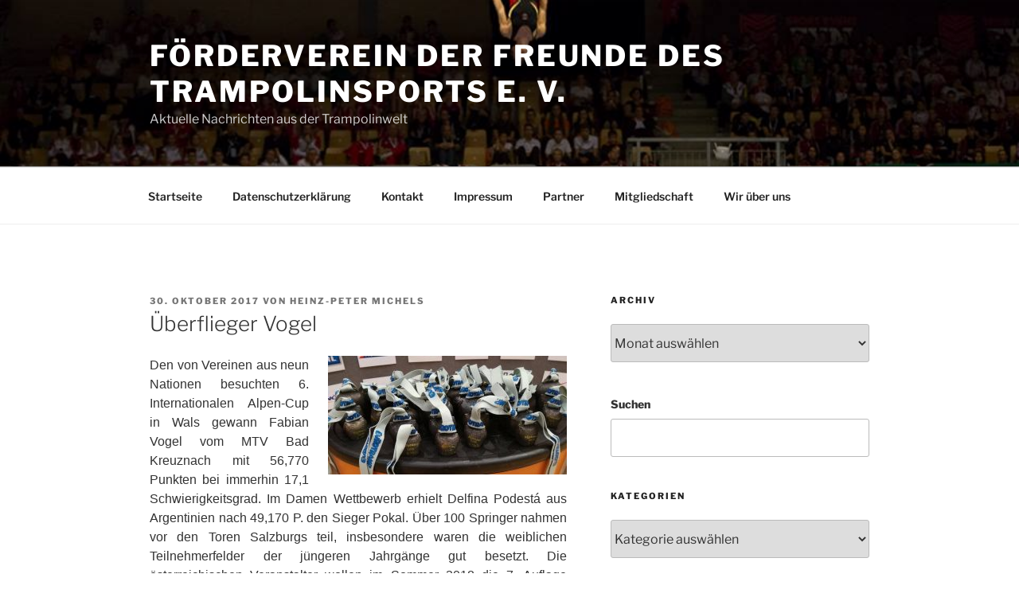

--- FILE ---
content_type: text/css
request_url: https://trampolin-foerderverein.de/wp-content/uploads/omgf/twentyseventeen-fonts/twentyseventeen-fonts.css?ver=1669125317
body_size: 6301
content:
/**
 * Auto Generated by OMGF
 * @author: Daan van den Bergh
 * @url: https://daan.dev
 */

@font-face{font-family:'Libre Franklin';font-style:italic;font-weight:300;font-display:swap;src:url('//trampolin-foerderverein.de/wp-content/uploads/omgf/twentyseventeen-fonts/libre-franklin-italic-latin-ext.woff2')format('woff2');unicode-range:U+0100-02AF, U+0304, U+0308, U+0329, U+1E00-1E9F, U+1EF2-1EFF, U+2020, U+20A0-20AB, U+20AD-20C0, U+2113, U+2C60-2C7F, U+A720-A7FF;}@font-face{font-family:'Libre Franklin';font-style:italic;font-weight:300;font-display:swap;src:url('//trampolin-foerderverein.de/wp-content/uploads/omgf/twentyseventeen-fonts/libre-franklin-italic-latin.woff2')format('woff2');unicode-range:U+0000-00FF, U+0131, U+0152-0153, U+02BB-02BC, U+02C6, U+02DA, U+02DC, U+0304, U+0308, U+0329, U+2000-206F, U+2074, U+20AC, U+2122, U+2191, U+2193, U+2212, U+2215, U+FEFF, U+FFFD;}@font-face{font-family:'Libre Franklin';font-style:italic;font-weight:400;font-display:swap;src:url('//trampolin-foerderverein.de/wp-content/uploads/omgf/twentyseventeen-fonts/libre-franklin-italic-latin-ext.woff2')format('woff2');unicode-range:U+0100-02AF, U+0304, U+0308, U+0329, U+1E00-1E9F, U+1EF2-1EFF, U+2020, U+20A0-20AB, U+20AD-20C0, U+2113, U+2C60-2C7F, U+A720-A7FF;}@font-face{font-family:'Libre Franklin';font-style:italic;font-weight:400;font-display:swap;src:url('//trampolin-foerderverein.de/wp-content/uploads/omgf/twentyseventeen-fonts/libre-franklin-italic-latin.woff2')format('woff2');unicode-range:U+0000-00FF, U+0131, U+0152-0153, U+02BB-02BC, U+02C6, U+02DA, U+02DC, U+0304, U+0308, U+0329, U+2000-206F, U+2074, U+20AC, U+2122, U+2191, U+2193, U+2212, U+2215, U+FEFF, U+FFFD;}@font-face{font-family:'Libre Franklin';font-style:italic;font-weight:600;font-display:swap;src:url('//trampolin-foerderverein.de/wp-content/uploads/omgf/twentyseventeen-fonts/libre-franklin-italic-latin-ext.woff2')format('woff2');unicode-range:U+0100-02AF, U+0304, U+0308, U+0329, U+1E00-1E9F, U+1EF2-1EFF, U+2020, U+20A0-20AB, U+20AD-20C0, U+2113, U+2C60-2C7F, U+A720-A7FF;}@font-face{font-family:'Libre Franklin';font-style:italic;font-weight:600;font-display:swap;src:url('//trampolin-foerderverein.de/wp-content/uploads/omgf/twentyseventeen-fonts/libre-franklin-italic-latin.woff2')format('woff2');unicode-range:U+0000-00FF, U+0131, U+0152-0153, U+02BB-02BC, U+02C6, U+02DA, U+02DC, U+0304, U+0308, U+0329, U+2000-206F, U+2074, U+20AC, U+2122, U+2191, U+2193, U+2212, U+2215, U+FEFF, U+FFFD;}@font-face{font-family:'Libre Franklin';font-style:italic;font-weight:800;font-display:swap;src:url('//trampolin-foerderverein.de/wp-content/uploads/omgf/twentyseventeen-fonts/libre-franklin-italic-latin-ext.woff2')format('woff2');unicode-range:U+0100-02AF, U+0304, U+0308, U+0329, U+1E00-1E9F, U+1EF2-1EFF, U+2020, U+20A0-20AB, U+20AD-20C0, U+2113, U+2C60-2C7F, U+A720-A7FF;}@font-face{font-family:'Libre Franklin';font-style:italic;font-weight:800;font-display:swap;src:url('//trampolin-foerderverein.de/wp-content/uploads/omgf/twentyseventeen-fonts/libre-franklin-italic-latin.woff2')format('woff2');unicode-range:U+0000-00FF, U+0131, U+0152-0153, U+02BB-02BC, U+02C6, U+02DA, U+02DC, U+0304, U+0308, U+0329, U+2000-206F, U+2074, U+20AC, U+2122, U+2191, U+2193, U+2212, U+2215, U+FEFF, U+FFFD;}@font-face{font-family:'Libre Franklin';font-style:normal;font-weight:300;font-display:swap;src:url('//trampolin-foerderverein.de/wp-content/uploads/omgf/twentyseventeen-fonts/libre-franklin-normal-latin-ext.woff2')format('woff2');unicode-range:U+0100-02AF, U+0304, U+0308, U+0329, U+1E00-1E9F, U+1EF2-1EFF, U+2020, U+20A0-20AB, U+20AD-20C0, U+2113, U+2C60-2C7F, U+A720-A7FF;}@font-face{font-family:'Libre Franklin';font-style:normal;font-weight:300;font-display:swap;src:url('//trampolin-foerderverein.de/wp-content/uploads/omgf/twentyseventeen-fonts/libre-franklin-normal-latin.woff2')format('woff2');unicode-range:U+0000-00FF, U+0131, U+0152-0153, U+02BB-02BC, U+02C6, U+02DA, U+02DC, U+0304, U+0308, U+0329, U+2000-206F, U+2074, U+20AC, U+2122, U+2191, U+2193, U+2212, U+2215, U+FEFF, U+FFFD;}@font-face{font-family:'Libre Franklin';font-style:normal;font-weight:400;font-display:swap;src:url('//trampolin-foerderverein.de/wp-content/uploads/omgf/twentyseventeen-fonts/libre-franklin-normal-latin-ext.woff2')format('woff2');unicode-range:U+0100-02AF, U+0304, U+0308, U+0329, U+1E00-1E9F, U+1EF2-1EFF, U+2020, U+20A0-20AB, U+20AD-20C0, U+2113, U+2C60-2C7F, U+A720-A7FF;}@font-face{font-family:'Libre Franklin';font-style:normal;font-weight:400;font-display:swap;src:url('//trampolin-foerderverein.de/wp-content/uploads/omgf/twentyseventeen-fonts/libre-franklin-normal-latin.woff2')format('woff2');unicode-range:U+0000-00FF, U+0131, U+0152-0153, U+02BB-02BC, U+02C6, U+02DA, U+02DC, U+0304, U+0308, U+0329, U+2000-206F, U+2074, U+20AC, U+2122, U+2191, U+2193, U+2212, U+2215, U+FEFF, U+FFFD;}@font-face{font-family:'Libre Franklin';font-style:normal;font-weight:600;font-display:swap;src:url('//trampolin-foerderverein.de/wp-content/uploads/omgf/twentyseventeen-fonts/libre-franklin-normal-latin-ext.woff2')format('woff2');unicode-range:U+0100-02AF, U+0304, U+0308, U+0329, U+1E00-1E9F, U+1EF2-1EFF, U+2020, U+20A0-20AB, U+20AD-20C0, U+2113, U+2C60-2C7F, U+A720-A7FF;}@font-face{font-family:'Libre Franklin';font-style:normal;font-weight:600;font-display:swap;src:url('//trampolin-foerderverein.de/wp-content/uploads/omgf/twentyseventeen-fonts/libre-franklin-normal-latin.woff2')format('woff2');unicode-range:U+0000-00FF, U+0131, U+0152-0153, U+02BB-02BC, U+02C6, U+02DA, U+02DC, U+0304, U+0308, U+0329, U+2000-206F, U+2074, U+20AC, U+2122, U+2191, U+2193, U+2212, U+2215, U+FEFF, U+FFFD;}@font-face{font-family:'Libre Franklin';font-style:normal;font-weight:800;font-display:swap;src:url('//trampolin-foerderverein.de/wp-content/uploads/omgf/twentyseventeen-fonts/libre-franklin-normal-latin-ext.woff2')format('woff2');unicode-range:U+0100-02AF, U+0304, U+0308, U+0329, U+1E00-1E9F, U+1EF2-1EFF, U+2020, U+20A0-20AB, U+20AD-20C0, U+2113, U+2C60-2C7F, U+A720-A7FF;}@font-face{font-family:'Libre Franklin';font-style:normal;font-weight:800;font-display:swap;src:url('//trampolin-foerderverein.de/wp-content/uploads/omgf/twentyseventeen-fonts/libre-franklin-normal-latin.woff2')format('woff2');unicode-range:U+0000-00FF, U+0131, U+0152-0153, U+02BB-02BC, U+02C6, U+02DA, U+02DC, U+0304, U+0308, U+0329, U+2000-206F, U+2074, U+20AC, U+2122, U+2191, U+2193, U+2212, U+2215, U+FEFF, U+FFFD;}